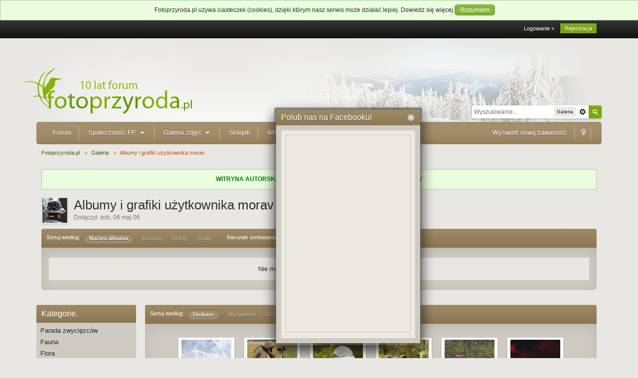

--- FILE ---
content_type: text/html;charset=UTF8
request_url: http://www.fotoprzyroda.pl/gallery/member/3-morav/
body_size: 10415
content:
<!DOCTYPE html>
	<html lang="en" >
	<head>
		<meta charset="utf8" />
		<title>Albumy i grafiki użytkownika morav - Galeria - Fotoprzyroda.pl</title>
		<meta http-equiv="X-UA-Compatible" content="IE=edge" />
		<link rel="shortcut icon" href='http://www.fotoprzyroda.pl/fav.png' />
		<link rel="image_src" href='http://www.fotoprzyroda.pl/fav.png' />
		<script type='text/javascript'>
		//<![CDATA[
			jsDebug			= 0; /* Must come before JS includes */
			DISABLE_AJAX	= parseInt(0); /* Disables ajax requests where text is sent to the DB; helpful for charset issues */
			inACP			= false;
			var isRTL		= false;
			var rtlIe		= '';
			var rtlFull		= '';
		//]]>
		</script>
		
	
				
	

				
	

				
	

				
	

				
	

				
	

				
	

				
	

				
	

				
	

				
	
	
		<link rel="stylesheet" type="text/css" media='screen,print' href="http://www.fotoprzyroda.pl/public/min/index.php?ipbv=51853d612ab021ea50ca2c1fb0a62fe0&amp;f=public/style_css/css_5/portfolio.css,public/style_css/css_5/menu.css,public/style_css/css_5/ignoredtopics.css,public/style_css/css_5/sdpages.css,public/style_css/css_5/calendar_select.css,public/style_css/css_5/ipb_common.css,public/style_css/css_5/ipgallery.css,public/style_css/css_5/ipb_styles.css,public/style_css/css_5/ipshoutbox.css,public/style_css/prettify.css,public/style_css/css_5/ipgallery_lightbox.css" />
	

<!--[if lte IE 7]>
	<link rel="stylesheet" type="text/css" title='Main' media="screen" href="http://www.fotoprzyroda.pl/public/style_css/css_5/ipb_ie.css" />
<![endif]-->
<!--[if lte IE 8]>
	<style type='text/css'>
		.ipb_table { table-layout: fixed; }
		.ipsLayout_content { width: 99.5%; }
	</style>
<![endif]-->

	<style type='text/css'>
		img.bbc_img { max-width: 100% !important; }
	</style>

		<meta property="og:title" content="Albumy i grafiki użytkownika morav - Galeria"/>
		<meta property="og:site_name" content="Fotoprzyroda.pl"/>
		<meta property="og:type" content="article" />
		
	
		
		
			<meta name="identifier-url" content="http://www.fotoprzyroda.pl/gallery/member/3-morav/" />
		
		
			<meta property="og:url" content="http://www.fotoprzyroda.pl/gallery/member/3-morav/" />
		
		
		
	

<meta property="og:image" content="http://www.fotoprzyroda.pl/fav.png"/>
		
		
		<script type='text/javascript' src='http://ajax.googleapis.com/ajax/libs/prototype/1.7.1.0/prototype.js'></script>
		<script type='text/javascript' src='http://ajax.googleapis.com/ajax/libs/scriptaculous/1.8/scriptaculous.js?load=effects,dragdrop,builder'></script>
	<script type='text/javascript' src='http://www.fotoprzyroda.pl/public/min/index.php?ipbv=51853d612ab021ea50ca2c1fb0a62fe0&amp;charset=utf8&amp;f=public/js/ipb.js,cache/lang_cache/2/ipb.lang.js,public/js/ips.hovercard.js,public/js/ips.quickpm.js,public/js/ips.sharelinks.js,public/js/ips.gallery_lightbox.js,public/js/ips.rating.js,public/js/ips.gallery.js' charset='utf8'></script><script type='text/javascript' src='http://www.fotoprzyroda.pl/public/js/squote.js'></script>


	
		
			
			
			
			
				<link id="ipsCanonical" rel="canonical" href="http://www.fotoprzyroda.pl/gallery/member/3-morav/" />
			
		
	

		
			
			
				<link rel="alternate" type="application/rss+xml" title="Kanał RSS Galerii" href="http://www.fotoprzyroda.dkonto.pl/rss/gallery/" />
			
			
			
		
	

	


	



		
		<script type='text/javascript'>
	//<![CDATA[
		/* ---- URLs ---- */
		ipb.vars['base_url'] 			= 'http://www.fotoprzyroda.pl/index.php?s=d34008d8cf66a0da05e84a90016d5304&';
		ipb.vars['board_url']			= 'http://www.fotoprzyroda.pl';
		ipb.vars['img_url'] 			= "http://www.fotoprzyroda.pl/public/style_images/fotoprzyroda";
		ipb.vars['loading_img'] 		= 'http://www.fotoprzyroda.pl/public/style_images/fotoprzyroda/loading.gif';
		ipb.vars['active_app']			= 'gallery';
		ipb.vars['upload_url']			= 'http://www.fotoprzyroda.pl/uploads';
		/* ---- Member ---- */
		ipb.vars['member_id']			= parseInt( 0 );
		ipb.vars['is_supmod']			= parseInt( 0 );
		ipb.vars['is_admin']			= parseInt( 0 );
		ipb.vars['secure_hash'] 		= '880ea6a14ea49e853634fbdc5015a024';
		ipb.vars['session_id']			= 'd34008d8cf66a0da05e84a90016d5304';
		ipb.vars['twitter_id']			= 0;
		ipb.vars['fb_uid']				= 0;
		ipb.vars['auto_dst']			= parseInt( 0 );
		ipb.vars['dst_in_use']			= parseInt(  );
		ipb.vars['is_touch']			= false;
		ipb.vars['member_group']		= {"g_mem_info":"1"}
		/* ---- cookies ----- */
		ipb.vars['cookie_id'] 			= '';
		ipb.vars['cookie_domain'] 		= '';
		ipb.vars['cookie_path']			= '/';
		/* ---- Rate imgs ---- */
		ipb.vars['rate_img_on']			= 'http://www.fotoprzyroda.pl/public/style_images/fotoprzyroda/star.png';
		ipb.vars['rate_img_off']		= 'http://www.fotoprzyroda.pl/public/style_images/fotoprzyroda/star_off.png';
		ipb.vars['rate_img_rated']		= 'http://www.fotoprzyroda.pl/public/style_images/fotoprzyroda/star_rated.png';
		/* ---- Uploads ---- */
		ipb.vars['swfupload_swf']		= 'http://www.fotoprzyroda.pl/public/js/3rd_party/swfupload/swfupload.swf';
		ipb.vars['swfupload_enabled']	= true;
		ipb.vars['use_swf_upload']		= ( '' == 'flash' ) ? true : false;
		ipb.vars['swfupload_debug']		= false;
		/* ---- other ---- */
		ipb.vars['highlight_color']     = "#ade57a";
		ipb.vars['charset']				= "utf8";
		ipb.vars['time_offset']			= "1";
		ipb.vars['hour_format']			= "24";
		ipb.vars['seo_enabled']			= 1;
		
		ipb.vars['seo_params']			= {"start":"-","end":"\/","varBlock":"?","varPage":"page-","varSep":"&","varJoin":"="};
		
		/* Templates/Language */
		ipb.templates['inlineMsg']		= "";
		ipb.templates['ajax_loading'] 	= "<div id='ajax_loading'><img src='http://www.fotoprzyroda.pl/public/style_images/fotoprzyroda/ajax_loading.gif' alt='" + ipb.lang['loading'] + "' /></div>";
		ipb.templates['close_popup']	= "<img src='http://www.fotoprzyroda.pl/public/style_images/fotoprzyroda/close_popup.png' alt='x' />";
		ipb.templates['rss_shell']		= new Template("<ul id='rss_menu' class='ipbmenu_content'>#{items}</ul>");
		ipb.templates['rss_item']		= new Template("<li><a href='#{url}' title='#{title}'>#{title}</a></li>");
		
		ipb.templates['autocomplete_wrap'] = new Template("<ul id='#{id}' class='ipb_autocomplete' style='width: 250px;'></ul>");
		ipb.templates['autocomplete_item'] = new Template("<li id='#{id}' data-url='#{url}'><img src='#{img}' alt='' class='ipsUserPhoto ipsUserPhoto_mini' />&nbsp;&nbsp;#{itemvalue}</li>");
		ipb.templates['page_jump']		= new Template("<div id='#{id}_wrap' class='ipbmenu_content'><h3 class='bar'>Przejdź do strony</h3><p class='ipsPad'><input type='text' class='input_text' id='#{id}_input' size='8' /> <input type='submit' value='Wykonaj' class='input_submit add_folder' id='#{id}_submit' /></p></div>");
		ipb.templates['global_notify'] 	= new Template("<div class='popupWrapper'><div class='popupInner'><div class='ipsPad'>#{message} #{close}</div></div></div>");
		
		
		ipb.templates['header_menu'] 	= new Template("<div id='#{id}' class='ipsHeaderMenu boxShadow'></div>");
		
		Loader.boot();
	//]]>
	</script>
	<script>
  (function(i,s,o,g,r,a,m){i['GoogleAnalyticsObject']=r;i[r]=i[r]||function(){
  (i[r].q=i[r].q||[]).push(arguments)},i[r].l=1*new Date();a=s.createElement(o),
  m=s.getElementsByTagName(o)[0];a.async=1;a.src=g;m.parentNode.insertBefore(a,m)
  })(window,document,'script','//www.google-analytics.com/analytics.js','ga');

  ga('create', 'UA-23298197-18', 'fotoprzyroda.pl');
  ga('send', 'pageview');

</script></head>
	<body id='ipboard_body' class='group-2'>
	<script async src="http://pagead2.googlesyndication.com/pagead/js/adsbygoogle.js"></script>
		<p id='content_jump' class='hide'><a id='top'></a><a href='#j_content' title='Skocz do zawartości' accesskey='m'>Skocz do zawartości</a></p>
		<div id='ipbwrapper'>
			<!-- ::: TOP BAR: Sign in / register or user drop down and notification alerts ::: -->
			<div id='header_bar' class='clearfix'>
				<div class='main_width'>
					<script type="text/javascript" src="http://www.fotoprzyroda.pl/public/js/ips.privacyCookie.js"></script>
	<div class="message" id="cookieBar" style="position: fixed; text-align: center; width: 100%; top: 0px; left: 0px; z-index: 3000;">
		Fotoprzyroda.pl używa ciasteczek (cookies), dzięki którym nasz serwis może działać lepiej. <a id='showpolicy' href='http://www.fotoprzyroda.pl/privacypolicy/'>Dowiedz się więcej</a> 
		<a href="#" class="__pCoo input_submit" id="cookieBarSubmit">Rozumiem</a>
	</div>
	<div class="message" id="cookiePlaceholder">
		<a class="input_submit">Rozumiem</a>
	</div>
	
					<div id='user_navigation' class='not_logged_in'>
							
							<ul class='ipsList_inline right'>
								<li>
									<span class='services'>
										
										
										
									</span>
									&nbsp;&nbsp;&nbsp;&nbsp;
									<a href='http://www.fotoprzyroda.pl/index.php?app=core&amp;module=global&amp;section=login' title='Logowanie &raquo;' id='sign_in'>Logowanie &raquo;</a>&nbsp;&nbsp;&nbsp;
								</li>
								<li>
									<a href="http://www.fotoprzyroda.pl/index.php?app=core&amp;module=global&amp;section=register" title='Rejestracja' id='register_link'>Rejestracja</a>
								</li>
							</ul>
						</div>
				</div>
			</div>
			<!-- ::: BRANDING STRIP: Logo and search box ::: --><div class='main_width'>
			<div id='branding'>
				
					<div id='logo'>
						
							<a href='http://www.fotoprzyroda.pl' title='Przejdź do strony głównej forum' rel="home" accesskey='1'><img src='http://www.fotoprzyroda.pl/public/style_images/fotoprzyroda/logo.png' alt='Logo' /></a><a href="http://www.fotoprzyroda.pl/topic/4818-10-lat-forum-fotoprzyrodapl/" title="10 lat forum fotoprzyroda.pl" id="lat10"><img src="http://www.fotoprzyroda.pl/public/10lat.png"></a>
						
						
					</div>
<div style="position:absolute;bottom:0;right:0;">
<img src="http://www.fotoprzyroda.pl/public/style_images/fotoprzyroda/logo_right.png" />
</div>
					
						<div id='search' class='right'>
	<form action="http://www.fotoprzyroda.pl/index.php?app=core&amp;module=search&amp;do=search&amp;fromMainBar=1" method="post" id='search-box' >
		<fieldset>
			<label for='main_search' class='hide'>Szukaj</label>
			<a href='http://www.fotoprzyroda.pl/index.php?app=core&amp;module=search&amp;search_in=gallery' title='Zaawansowane wyszukiwanie' accesskey='4' rel="search" id='adv_search' class='right'>Zaawansowane</a>
			<span id='search_wrap' class='right'>
				<input type='text' id='main_search' name='search_term' class='inactive' size='17' tabindex='100' />
				<span class='choice ipbmenu clickable' id='search_options' style='display: none'></span>
				<ul id='search_options_menucontent' class='ipbmenu_content ipsPad' style='display: none'>
					<li class='title'><strong>Przeszukaj</strong></li>
					
					
					
					<li class='app'><label for='s_forums' title='Forum'><input type='radio' name='search_app' class='input_radio' id='s_forums' value="forums"  />Forum</label></li>
					
					<li class='app'><label for='s_core' title='Help Files'><input type='radio' name='search_app' class='input_radio' id='s_core' value="core"  />Help Files</label></li>
					
						
					

						
					

						
					

						
					

						
					

						
					

						<li class='app'>
								<label for='s_gallery' title='Galeria'>
									<input type='radio' name='search_app' class='input_radio' id='s_gallery' value="gallery" checked="checked" />Galeria
								</label>
							</li>
					

						<li class='app'>
								<label for='s_nexus' title='Sklepik'>
									<input type='radio' name='search_app' class='input_radio' id='s_nexus' value="nexus"  />Sklepik
								</label>
							</li>
					

						<li class='app'>
								<label for='s_sdpages' title='Pages'>
									<input type='radio' name='search_app' class='input_radio' id='s_sdpages' value="sdpages"  />Pages
								</label>
							</li>
					
				</ul>
				<input type='submit' class='submit_input clickable' value='Szukaj' />
			</span>
			
		</fieldset>
	</form>
</div>
					
				</div>
			</div>
			<!-- ::: APPLICATION TABS ::: --><div class='main_width primary_nav_sd'>
			<div id='primary_nav' class='clearfix'>
				
					<ul class='ipsList_inline' id='community_app_menu'>
						
							<li class='right'>
								<a href="http://www.fotoprzyroda.pl/index.php?app=core&amp;module=global&amp;section=navigation&amp;inapp=gallery" rel="quickNavigation" accesskey='9' id='quickNavLaunch' title='Otwórz szybką nawigację'><span>&nbsp;</span></a>
							</li>
						
						<li id='nav_explore' class='right'>
							<a href='http://www.fotoprzyroda.pl/index.php?app=core&amp;module=search&amp;do=viewNewContent&amp;search_app=gallery' accesskey='2' title='Wyświetl nową zawartość'>Wyświetl nową zawartość</a>
						</li>
						
						
						<li class="left " id="forum"><a title="Ostatnie posty" href="http://www.fotoprzyroda.pl/">Forum</a></li>
						<li class="left " id="spolecznosc_fp"><a title="Społeczność FP" href="#">Społeczność FP <img src='http://www.fotoprzyroda.pl/public/style_images/fotoprzyroda/useropts_arrow.png' /></a>
							<ul id="spolecznosc_submenu" class="submenu_links" style="z-index: 10000;">
								<li class="submenu_li" id="uzytkownicy" style="z-index: 10000;"><a title="Użytkownicy" href="http://www.fotoprzyroda.pl/members/" style="z-index: 10000;">Użytkownicy</a></li>
								<li class="submenu_li" id="mapa_uzytkownikow" style="z-index: 10000;"><a title="Mapa użytkowników" href="http://www.fotoprzyroda.pl/membermap/" style="z-index: 10000;">Mapa użytkowników</a></li>
								<li class="submenu_li" id="osiagniecia" style="z-index: 10000;"><a title="Osiągnięcia" href="#" style="z-index: 10000;">Osiągnięcia</a></li>
								<li class="submenu_li" id="konkurs_iv_pr" style="z-index: 10000;"><a title='Konkurs "IV Pory Roku"' href="http://www.fotoprzyroda.pl/site/1-konkurs-iv-pory-roku/" style="z-index: 10000;">Konkurs "IV Pory Roku"</a></li>
								<li class="submenu_li" id="psgr" style="z-index: 10000;"><a title="Plenery, spotkania, grupy regionalne" href="http://www.fotoprzyroda.pl/forum/15-grupy-regionalne-fotoprzyrodapl/" style="z-index: 10000;">Plenery, spotkania, grupy regionalne</a></li>
								<li class="submenu_li" id="banery_reklamowe" style="z-index: 10000;"><a title="Banery reklamowe" href="http://www.fotoprzyroda.pl/site/2-banery/" style="z-index: 10000;">Banery reklamowe</a></li>
								</ul>
						</li>
						<li class="left " id="galeria_zdjec"><a title="Galeria zdjęć" href="#">Galeria zdjęć <img src='http://www.fotoprzyroda.pl/public/style_images/fotoprzyroda/useropts_arrow.png' /></a>
							<ul id="galeria_submenu" class="submenu_links" style="z-index: 10000;">
								<li class="submenu_li" id="galeria_fp" style="z-index: 10000;"><a title="Galeria FP" href="http://www.fotoprzyroda.pl/gallery/" style="z-index: 10000;">Galeria FP</a></li>
								<li class="submenu_li" id="poczekalnia" style="z-index: 10000;"><a title="Poczekalnia (głosowanie)" href="http://www.fotoprzyroda.pl/gallery/category/94-poczekalnia/" style="z-index: 10000;">Poczekalnia (głosowanie)</a></li>
								<li class="submenu_li" id="albumy_uzytkownikow" style="z-index: 10000;"><a title="Albumy użytkowników" href="http://www.fotoprzyroda.pl/gallery/category/1-albumy-u%C5%BCytkownik%C3%B3w/" style="z-index: 10000;">Albumy użytkowników</a></li>
							</ul>
						</li>
						<li class="left " id="Sklepik"><a title="Sklepik" href="http://www.fotoprzyroda.pl/store/">Sklepik</a></li>
						<li class="left " id="witryny_autorskie"><a title="Witryny autorskie" href="#">Witryny autorskie <img src='http://www.fotoprzyroda.pl/public/style_images/fotoprzyroda/useropts_arrow.png' /></a>
							<ul id="witryny_submenu" class="submenu_links" style="z-index: 10000;">
								<li class="submenu_li" id="katalog_stron" style="z-index: 10000;"><a title="Katalog stron" href="http://www.fotoprzyroda.pl/witryny-autorskie/" style="z-index: 10000;">Katalog stron</a></li>
								<li class="submenu_li" id="ostatnie_zdjecia" style="z-index: 10000;"><a title="Ostatnie zdjęcia" href="http://www.fotoprzyroda.pl/witryny-autorskie/nowe-zdjecia/" style="z-index: 10000;">Ostatnie zdjęcia</a></li>
								<li class="submenu_li" id="ostatnie_wpisy" style="z-index: 10000;"><a title="Ostatnie wpisy" href="http://www.fotoprzyroda.pl/witryny-autorskie/nowe-wpisy/" style="z-index: 10000;">Ostatnie wpisy</a></li>
								<li class="submenu_li" id="stworz_portfolio" style="z-index: 10000;"><a title="Stwórz własną stronę autorską" href="http://portfolio.fotoprzyroda.pl/" style="z-index: 10000;">Stwórz własną stronę autorską</a></li>
							</ul>
						</li>
						<li class="left " id="stworz_portfolio"><a title="Stwórz portfolio" href="http://portfolio.fotoprzyroda.pl/">Stwórz portfolio</a>
						</li>						
						<li id='nav_other_apps' style='display: none'>
							<a href='#' class='ipbmenu' id='more_apps'>Więcej <img src='http://www.fotoprzyroda.pl/public/style_images/fotoprzyroda/useropts_arrow.png' /></a>
						</li>
					</ul>
				</div>
			</div>	
			
			<!-- ::: MAIN CONTENT AREA ::: -->
			<div id='content' class='clearfix'>
				<!-- ::: NAVIGATION BREADCRUMBS ::: -->
				<script language='javascript'>
function fechar(){
document.getElementById('sosinvision_popup').style.display = 'none';
}
</script>

<div id="sosinvision_popup" style="z-index: 10001; margin-bottom: 16px; top: 30%; left: 43%; position: fixed; " class="popupWrapper">
<div class="popupInner" align="left" style="width: auto; max-height: auto; "> 
<h3>Polub nas na Facebooku!&nbsp;&nbsp;&nbsp;&nbsp;&nbsp;&nbsp;&nbsp;</h3> 
<div class="ipsBox" style="min-height: auto" align="left"><div class='ipsBox_container ipsPad'><!-- isHtml:1 --><!-- isHtml:1 --><iframe src="//www.facebook.com/plugins/likebox.php?href=https%3A%2F%2Fwww.facebook.com%2Ffotoprzyroda&width=290&height=390&colorscheme=light&show_faces=true&header=true&stream=false&show_border=false&appId=432038556900701" scrolling="no" frameborder="0" style="border: 1px solid rgb(200, 197, 188); width: 249px; height: 395px; overflow: hidden;" allowTransparency="true"></iframe></div></div></div>
<div class="popupClose clickable"><a href="javascript: fechar();"><img src="http://www.fotoprzyroda.pl/public/style_images/fotoprzyroda/close_popup.png" alt="x"></a></div></div><div id='secondary_navigation' class='clearfix'>
						<ol class='breadcrumb top ipsList_inline left'>
														<li itemscope itemtype="http://data-vocabulary.org/Breadcrumb">
									<a href='http://www.fotoprzyroda.pl/' itemprop="url">
										<span itemprop="title">Fotoprzyroda.pl</span>
									</a>
								</li>
								
							
								<li itemscope itemtype="http://data-vocabulary.org/Breadcrumb">
									<span class='nav_sep'>></span>
									 <a href='http://www.fotoprzyroda.pl/gallery/' title='Powróć do  Galeria' itemprop="url"><span itemprop="title">Galeria</span></a>
								</li>
								
							

								<li itemscope itemtype="http://data-vocabulary.org/Breadcrumb">
									<span class='nav_sep'>></span>
									 <span itemprop="title">Albumy i grafiki użytkownika morav</span>
								</li>
								
							
						</ol>
					</div>
					<br />
				<noscript>
					<div class='message error'>
						<strong>Wykryto wyłączony javascript</strong>
						<p>Aktualnie masz wyłączony javascript. Kilka funkcji może nie działać. Włącz ponownie javascript, aby korzystać z pełnej funkcjonalności.</p>
					</div>
					<br />
				</noscript>
				<!-- ::: CONTENT ::: -->
				
				<div class="message">
		
		<p style="text-align:center;"><a data-cke-saved-href="http://portfolio.fotoprzyroda.pl/" href="http://portfolio.fotoprzyroda.pl/"><strong><span style="color:#008000;">WITRYNA AUTORSKA OD FOTOPRZYRODA.PL - SPRAWDŹ SZCZEGÓŁY</span></strong></a></p>
	</div>
	<br />


	<script type="text/javascript" src="http://www.fotoprzyroda.pl/public/js/3rd_party/prettify/prettify.js"></script>
	<script type='text/javascript' src='http://www.fotoprzyroda.pl/public/js/3rd_party/prettify/lang-sql.js'></script>
	<!-- By default we load generic code, php, css, sql and xml/html; load others here if desired -->
	<script type="text/javascript">
	//<![CDATA[
		Event.observe( window, 'load', function(e){ prettyPrint() });
	//]]>
	</script>
<script type='text/javascript'>
ipb.vars['members_gallery']	= '1';
ipb.lang['hidden']				= "Ukryte";
</script>
<!--[if lte IE 8]>
	<style type='text/css'>
		.gallery_category > div {
			padding: 0px;
			border: 1px solid #000;
		}
		.gallery_category h2 {
			background: #000;
			top: 0px;
			right: 0px;
			left: 0px;
		}

		.gallery_category .gallery_item_info {
			margin-left: 5px;
			margin-right: 5px;
			margin-bottom: 5px;
		}
	</style>
<![endif]--><script type="text/javascript">
 ipb.gallery.inSection	= 'albumOverview';
 ipb.gallery.albumId	= 0;
 ipb.gallery.albumUrl	= "";
</script>

<a href='http://www.fotoprzyroda.pl/user/3-morav/' class='ipsUserPhotoLink left'>
	<img src='http://www.fotoprzyroda.pl/uploads/profile/photo-3.jpg?_r=0' class='ipsUserPhoto ipsUserPhoto_medium' />
</a>
<div class='ipsBox_withphoto'>
	<h1 class='ipsType_pagetitle'>Albumy i grafiki użytkownika <a hovercard-ref="member" hovercard-id="3" data-ipb="noparse" class="_hovertrigger url fn name  " href='http://www.fotoprzyroda.pl/user/3-morav/' title='Wyświetl profil'><span itemprop="name">morav</span></a></h1>
	<span class='desc'>Dołączył: sob, 06 maj 06</span>
</div>
<br />
<div class='ipsLayout'>
	<div class='ipsLayout_content'>
		
		
		<style type='text/css'>
	.gallery_preview_strip { height: 232px; left: 239px; }
	.gallery_album { min-height: 232px; }
	.gallery_album_image { width: 219px; height: 219px;	}
</style>

<div class='maintitle ipsFilterbar'>
	<div class='filterBarPrefix'>Sortuj według:</div>
	<ul class='ipsList_inline left'>
		<li class='active'>
			<a href='http://www.fotoprzyroda.pl/gallery/member/3-morav/?asort_key=name&asort_order=asc'>Nazwa albumu</a>
		</li>
		<li >
			<a href='http://www.fotoprzyroda.pl/gallery/member/3-morav/?asort_key=date&asort_order=asc'>Dodano</a>
		</li>
		<li >
			<a href='http://www.fotoprzyroda.pl/gallery/member/3-morav/?asort_key=rated&asort_order=asc'>Oceny</a>
		</li>
		<li >
			<a href='http://www.fotoprzyroda.pl/gallery/member/3-morav/?asort_key=images&asort_order=asc'>Grafik</a>
		</li>
		
	</ul>
	<div class='filterBarPrefix second'>Kierunek sortowania:</div>
	<ul class='ipsList_inline'>
		<li class='active'>
			<a href='http://www.fotoprzyroda.pl/gallery/member/3-morav/?asort_key=album_name&asort_order=asc'>A-Z</a>
		</li>
		<li >
			<a href='http://www.fotoprzyroda.pl/gallery/member/3-morav/?asort_key=album_name&asort_order=desc'>Z-A</a>
		</li>
	</ul>
</div>
<div class='ipsBox gallery_box'>
	
		<div class='no_messages'>
			Nie ma żadnych albumów do wyświetlenia
		</div>
	
</div>
<br />
		
		<br />
		
		
		<div class="ipsLayout_left sidebar-galeria"> 
	<div class="general_box">
		<div class="maintitle">Kategorie.</div>

	<ul class="ipsPad_half">
	<li class="clear ipsPad_half"><a title="Parada zwycięzców" href="http://www.fotoprzyroda.pl/gallery/category/34-parada-zwycięzców/">Parada zwycięzców</a>
		
	</li>
		<li class="clear ipsPad_half"><a title="Fauna" class="" href="http://www.fotoprzyroda.pl/gallery/category/2-fauna/">Fauna</a>
		
			
		</li>
					
		<li class="clear ipsPad_half"><a title="Flora" class="" href="http://www.fotoprzyroda.pl/gallery/category/26-flora/">Flora</a>
		
			
		</li>
					
		<li class="clear ipsPad_half" style="border-bottom: 1px solid #D4D4D4;"><a title="Krajobraz" class="" href="http://www.fotoprzyroda.pl/gallery/category/30-krajobraz/">Krajobraz</a></li>
		
		<hr/>
		
		<li class="clear ipsPad_half"><a title="Plenery" class="" href="http://www.fotoprzyroda.pl/gallery/category/31-plenery/">Plenery</a>
			
			
		</li>
					
		<li class="clear ipsPad_half"><a title="Poczekalnia" class="" href="http://www.fotoprzyroda.pl/gallery/category/94-poczekalnia/">Poczekalnia</a></li>
				
	<li class="clear ipsPad_half"><a title="Members Albums Category" href="http://www.fotoprzyroda.pl/gallery/category/1-albumy-użytkowników/">Albumy użytkowników</a></li>
		
	</ul>
	
		</div>
	<br>
</div>

<div class="miniatury-lista">
<div class='maintitle ipsFilterbar'>
	
	<div class='filterBarPrefix'>Sortuj według:</div>
	<ul class='ipsList_inline left'>
		<li class='active'>
			<a href='http://www.fotoprzyroda.pl/gallery/member/3-morav/?sort_key=idate&sort_order=desc'>Dodano</a>
		</li>
		<li >
			<a href='http://www.fotoprzyroda.pl/gallery/member/3-morav/?sort_key=views&sort_order=desc'>Wyświetleń</a>
		</li>
		<li >
			<a href='http://www.fotoprzyroda.pl/gallery/member/3-morav/?sort_key=rating&sort_order=desc'>Oceny</a>
		</li>
		
		<li >
			<a href='http://www.fotoprzyroda.pl/gallery/member/3-morav/?sort_key=caption&sort_order=desc'>Podpis</a>
		</li>
	</ul>
	<div class='filterBarPrefix second'>Kierunek sortowania:</div>
	<ul class='ipsList_inline'>
		<li >
			<a href='http://www.fotoprzyroda.pl/gallery/member/3-morav/?sort_key=image_date&sort_order=asc'>A-Z</a>
		</li>
		<li class='active'>
			<a href='http://www.fotoprzyroda.pl/gallery/member/3-morav/?sort_key=image_date&sort_order=desc'>Z-A</a>
		</li>
	</ul>
</div>
<div class='ipsBox gallery_box'>
	
			<ul class='ipsList_inline ipsList_reset'>
				
					<li class='gallery_image '> 
						
						<a href='http://www.fotoprzyroda.pl/gallery/image/1558-s%c3%b3jka/'  title='Sójka' class='galimageview'><img src='http://www.fotoprzyroda.pl/uploads/gallery/category_94/tn_gallery_4620_94_48948.jpg' class='galattach' title='Sójka'  width='100' height='100'  alt='Sójka' id='tn_image_view_1558' /></a>
						<ul class='ipsList_inline gallery_item_info'>
							
							
							
							<li ><img src='http://www.fotoprzyroda.pl/public/style_images/fotoprzyroda/gallery/icon_view.png' alt='' /> 1526</li>
							<li class='faded'><img src='http://www.fotoprzyroda.pl/public/style_images/fotoprzyroda/gallery/icon_comments.png' alt='' /> 0</li>
						</ul>
					</li>
				

					<li class='gallery_image '> 
						
						<a href='http://www.fotoprzyroda.pl/gallery/image/1000-roby/'  title='Roby' class='galimageview'><img src='http://www.fotoprzyroda.pl/uploads/gallery/category_62/tn_gallery_4620_62_72156.jpg' class='galattach' title='Roby'  width='100' height='100'  alt='Roby' id='tn_image_view_1000' /></a>
						<ul class='ipsList_inline gallery_item_info'>
							
							
							
							<li ><img src='http://www.fotoprzyroda.pl/public/style_images/fotoprzyroda/gallery/icon_view.png' alt='' /> 1092</li>
							<li class='faded'><img src='http://www.fotoprzyroda.pl/public/style_images/fotoprzyroda/gallery/icon_comments.png' alt='' /> 0</li>
						</ul>
					</li>
				

					<li class='gallery_image '> 
						
						<a href='http://www.fotoprzyroda.pl/gallery/image/999-michalv/'  title='michalv' class='galimageview'><img src='http://www.fotoprzyroda.pl/uploads/gallery/category_62/tn_gallery_4620_62_56155.jpg' class='galattach' title='michalv'  width='100' height='100'  alt='michalv' id='tn_image_view_999' /></a>
						<ul class='ipsList_inline gallery_item_info'>
							
							
							
							<li ><img src='http://www.fotoprzyroda.pl/public/style_images/fotoprzyroda/gallery/icon_view.png' alt='' /> 973</li>
							<li class='faded'><img src='http://www.fotoprzyroda.pl/public/style_images/fotoprzyroda/gallery/icon_comments.png' alt='' /> 0</li>
						</ul>
					</li>
				

					<li class='gallery_image '> 
						
						<a href='http://www.fotoprzyroda.pl/gallery/image/998-dunadan/'  title='Dunadan' class='galimageview'><img src='http://www.fotoprzyroda.pl/uploads/gallery/category_62/tn_gallery_4620_62_3153.jpg' class='galattach' title='Dunadan'  width='100' height='100'  alt='Dunadan' id='tn_image_view_998' /></a>
						<ul class='ipsList_inline gallery_item_info'>
							
							
							
							<li ><img src='http://www.fotoprzyroda.pl/public/style_images/fotoprzyroda/gallery/icon_view.png' alt='' /> 1012</li>
							<li class='faded'><img src='http://www.fotoprzyroda.pl/public/style_images/fotoprzyroda/gallery/icon_comments.png' alt='' /> 0</li>
						</ul>
					</li>
				

					<li class='gallery_image '> 
						
						<a href='http://www.fotoprzyroda.pl/gallery/image/927-ania-i-tomek/'  title='Ania i Tomek' class='galimageview'><img src='http://www.fotoprzyroda.pl/uploads/gallery/category_45/tn_gallery_1_45_142182.jpg' class='galattach' title='Ania i Tomek'  width='100' height='100'  alt='Ania i Tomek' id='tn_image_view_927' /></a>
						<ul class='ipsList_inline gallery_item_info'>
							
							
							
							<li ><img src='http://www.fotoprzyroda.pl/public/style_images/fotoprzyroda/gallery/icon_view.png' alt='' /> 948</li>
							<li class='faded'><img src='http://www.fotoprzyroda.pl/public/style_images/fotoprzyroda/gallery/icon_comments.png' alt='' /> 0</li>
						</ul>
					</li>
				

					<li class='gallery_image '> 
						
						<a href='http://www.fotoprzyroda.pl/gallery/image/926-s%c5%82o%c5%84ce/'  title='słońce' class='galimageview'><img src='http://www.fotoprzyroda.pl/uploads/gallery/category_45/tn_gallery_1_45_59852.jpg' class='galattach' title='słońce'  width='100' height='100'  alt='słońce' id='tn_image_view_926' /></a>
						<ul class='ipsList_inline gallery_item_info'>
							
							
							
							<li ><img src='http://www.fotoprzyroda.pl/public/style_images/fotoprzyroda/gallery/icon_view.png' alt='' /> 1053</li>
							<li class='faded'><img src='http://www.fotoprzyroda.pl/public/style_images/fotoprzyroda/gallery/icon_comments.png' alt='' /> 0</li>
						</ul>
					</li>
				

					<li class='gallery_image '> 
						
						<a href='http://www.fotoprzyroda.pl/gallery/image/925-minolta-i-canon/'  title='Minolta i Canon' class='galimageview'><img src='http://www.fotoprzyroda.pl/uploads/gallery/category_45/tn_gallery_1_45_112133.jpg' class='galattach' title='Minolta i Canon'  width='100' height='100'  alt='Minolta i Canon' id='tn_image_view_925' /></a>
						<ul class='ipsList_inline gallery_item_info'>
							
							
							
							<li ><img src='http://www.fotoprzyroda.pl/public/style_images/fotoprzyroda/gallery/icon_view.png' alt='' /> 986</li>
							<li class='faded'><img src='http://www.fotoprzyroda.pl/public/style_images/fotoprzyroda/gallery/icon_comments.png' alt='' /> 0</li>
						</ul>
					</li>
				

					<li class='gallery_image '> 
						
						<a href='http://www.fotoprzyroda.pl/gallery/image/924-micha%c5%82/'  title='Michał' class='galimageview'><img src='http://www.fotoprzyroda.pl/uploads/gallery/category_45/tn_gallery_1_45_133253.jpg' class='galattach' title='Michał'  width='100' height='100'  alt='Michał' id='tn_image_view_924' /></a>
						<ul class='ipsList_inline gallery_item_info'>
							
							
							
							<li ><img src='http://www.fotoprzyroda.pl/public/style_images/fotoprzyroda/gallery/icon_view.png' alt='' /> 1269</li>
							<li class='faded'><img src='http://www.fotoprzyroda.pl/public/style_images/fotoprzyroda/gallery/icon_comments.png' alt='' /> 0</li>
						</ul>
					</li>
				

					<li class='gallery_image '> 
						
						<a href='http://www.fotoprzyroda.pl/gallery/image/904-stra%c5%bcnik/'  title='Strażnik' class='galimageview'><img src='http://www.fotoprzyroda.pl/uploads/gallery/category_18/tn_gallery_1_18_96715.jpg' class='galattach' title='Strażnik'  width='100' height='100'  alt='Strażnik' id='tn_image_view_904' /></a>
						<ul class='ipsList_inline gallery_item_info'>
							
							
							
							<li ><img src='http://www.fotoprzyroda.pl/public/style_images/fotoprzyroda/gallery/icon_view.png' alt='' /> 1605</li>
							<li class='faded'><img src='http://www.fotoprzyroda.pl/public/style_images/fotoprzyroda/gallery/icon_comments.png' alt='' /> 0</li>
						</ul>
					</li>
				

					<li class='gallery_image '> 
						
						<a href='http://www.fotoprzyroda.pl/gallery/image/905-poluj%c4%85cy/'  title='Polujący' class='galimageview'><img src='http://www.fotoprzyroda.pl/uploads/gallery/category_18/tn_gallery_1_18_178739.jpg' class='galattach' title='Polujący'  width='100' height='100'  alt='Polujący' id='tn_image_view_905' /></a>
						<ul class='ipsList_inline gallery_item_info'>
							
							
							
							<li ><img src='http://www.fotoprzyroda.pl/public/style_images/fotoprzyroda/gallery/icon_view.png' alt='' /> 1657</li>
							<li class='faded'><img src='http://www.fotoprzyroda.pl/public/style_images/fotoprzyroda/gallery/icon_comments.png' alt='' /> 0</li>
						</ul>
					</li>
				

					<li class='gallery_image '> 
						
						<a href='http://www.fotoprzyroda.pl/gallery/image/817-kuleczka/'  title='Kuleczka' class='galimageview'><img src='http://www.fotoprzyroda.pl/uploads/gallery/category_18/tn_gallery_1_18_44621.jpg' class='galattach' title='Kuleczka'  width='100' height='100'  alt='Kuleczka' id='tn_image_view_817' /></a>
						<ul class='ipsList_inline gallery_item_info'>
							
							
							
							<li ><img src='http://www.fotoprzyroda.pl/public/style_images/fotoprzyroda/gallery/icon_view.png' alt='' /> 1169</li>
							<li class='faded'><img src='http://www.fotoprzyroda.pl/public/style_images/fotoprzyroda/gallery/icon_comments.png' alt='' /> 0</li>
						</ul>
					</li>
				

					<li class='gallery_image '> 
						
						<a href='http://www.fotoprzyroda.pl/gallery/image/752-xxx/'  title='xxx' class='galimageview'><img src='http://www.fotoprzyroda.pl/uploads/gallery/category_18/tn_gallery_1_18_75487.jpg' class='galattach' title='xxx'  width='100' height='100'  alt='xxx' id='tn_image_view_752' /></a>
						<ul class='ipsList_inline gallery_item_info'>
							
							
							
							<li ><img src='http://www.fotoprzyroda.pl/public/style_images/fotoprzyroda/gallery/icon_view.png' alt='' /> 1172</li>
							<li class='faded'><img src='http://www.fotoprzyroda.pl/public/style_images/fotoprzyroda/gallery/icon_comments.png' alt='' /> 0</li>
						</ul>
					</li>
				

					<li class='gallery_image '> 
						
						<a href='http://www.fotoprzyroda.pl/gallery/image/464-zamy%c5%9blony/'  title='Zamyślony' class='galimageview'><img src='http://www.fotoprzyroda.pl/uploads/gallery/category_3/tn_gallery_1_3_132910.jpg' class='galattach' title='Zamyślony'  width='100' height='100'  alt='Zamyślony' id='tn_image_view_464' /></a>
						<ul class='ipsList_inline gallery_item_info'>
							
							
							
							<li ><img src='http://www.fotoprzyroda.pl/public/style_images/fotoprzyroda/gallery/icon_view.png' alt='' /> 1522</li>
							<li class='faded'><img src='http://www.fotoprzyroda.pl/public/style_images/fotoprzyroda/gallery/icon_comments.png' alt='' /> 0</li>
						</ul>
					</li>
				
			</ul>
		
</div>
</div>
<br />

	<script type='text/javascript'>
		ipb.gallery_lightbox.doAutoAdvanced	= false;
	</script>
	<div id="ips_lightbox" style='display:none' setup="false" available="true">
		<div id='ips_lightbox_content' style='display:none;'></div>
		<div id='ips_lightbox_loading'>
			<img src='http://www.fotoprzyroda.pl/public/style_images/fotoprzyroda/wait.gif' alt='' />
		</div>
	</div>

		
	</div>
</div>
<br />
				
				<ol class='breadcrumb bottom ipsList_inline left clearfix clear'>
											<li><a href='http://www.fotoprzyroda.pl/'>Fotoprzyroda.pl</a></li>
							
						
							<li><span class='nav_sep'>></span> <a href='http://www.fotoprzyroda.pl/gallery/' title='Powróć do  Galeria'><span>Galeria</span></a></li>
							
						

							<li><span class='nav_sep'>></span> <span>Albumy i grafiki użytkownika morav</span></li>
							
						

					
					<li class='right ipsType_smaller'>
						<a rel="nofollow" href='http://www.fotoprzyroda.pl/privacypolicy/'>Privacy Policy</a>
					</li>
					
					<li class='right ipsType_smaller'>
							<a href='http://www.fotoprzyroda.pl/topic/2-regulamin-forum-fotoprzyrodapl/' title='Regulamin forum'>Regulamin forum</a> &middot; 
						</li>	
				</ol>
			</div>
			<!-- ::: FOOTER (Change skin, language, mark as read, etc) ::: -->
			<div id='footer_utilities' class='main_width clearfix clear'>
				<a rel="nofollow" href='#top' id='backtotop' title='Przejdź na górę'><img src='http://www.fotoprzyroda.pl/public/style_images/fotoprzyroda/top.png' alt='' /></a>
				<ul class='ipsList_inline left'>
					<li>
						<img src='http://www.fotoprzyroda.pl/public/style_images/fotoprzyroda/feed.png' alt='Kanał RSS' id='rss_feed' class='clickable' />
					</li>
					
							
								<li>
									<a rel="nofollow" id='new_skin' href='#' title='Zmień styl'>Zmień styl</a>			
									<ul id='new_skin_menucontent' class='ipbmenu_content with_checks' style='display: none'>
										
											<li >
												<a href='#' data-clicklaunch='changeSkin' data-skinid='1'>IP.Board</a>
											</li>
										

											<li >
												<a href='#' data-clicklaunch='changeSkin' data-skinid='2'>IP.Board Mobile</a>
											</li>
										

											<li class='selected'>
												<a href='#' data-clicklaunch='changeSkin' data-skinid='5'>Fotoprzyroda</a>
											</li>
										
									</ul>
								</li>
							
					
						<li>
							<a rel="nofollow" href='#' id='new_language'>Polski</a>							
							<ul id='new_language_menucontent' class='ipbmenu_content with_checks' style='display: none'>
								
									<li >
										<a href="?k=880ea6a14ea49e853634fbdc5015a024&amp;setlanguage=1&amp;cal_id=&amp;langid=1">English (USA)</a>
									</li>
								

									<li class='selected'>
										<a href="?k=880ea6a14ea49e853634fbdc5015a024&amp;setlanguage=1&amp;cal_id=&amp;langid=2">Polski</a>
									</li>
								
							</ul>
						</li>
					
					
    
        <li><a href="http://www.fotoprzyroda.pl/site/2-banery/">Banery</a></li>
    
<li><a href='http://www.fotoprzyroda.pl/index.php?s=d34008d8cf66a0da05e84a90016d5304&amp;app=nexus&module=support&section=new'>Kontakt z nami</a></li>
					<li>
						<a href="http://www.fotoprzyroda.pl/index.php?app=core&amp;module=help" title='Wyświetl pomoc' rel="help" accesskey='6'>Pomoc</a>
					</li>				
				</ul>
				<!-- Copyright Information -->
        				  <p id='copyright'>
        				  	<a href='http://www.invisionpower.com/apps/board/' title='Community Forum Software by Invision Power Services'>Community Forum Software by IP.Board</a><br />Właściciel:  Webrange</p>
		<!-- / Copyright -->
				
<div><div style="display: inline;padding-right: 10px;">Website made with ❤️ by <a href="http://www.fotoprzyroda.pl/site/5-agencja-marketingowa"><img src="/public/webrange.png" alt="Agencja marketingowa" style="width: auto;height: 22px;"></a></div></div>

			</div>
			
			<div><img src='http://www.fotoprzyroda.pl/index.php?s=d34008d8cf66a0da05e84a90016d5304&amp;app=core&amp;module=task' alt='' style='border: 0px;height:1px;width:1px;' /></div>
			
				<script type='text/javascript' src='http://www.fotoprzyroda.pl/public/js/3rd_party/lightbox.js'></script>
<script type='text/javascript'>
//<![CDATA[
	// Lightbox Configuration
	LightboxOptions = Object.extend({
	    fileLoadingImage:        'http://www.fotoprzyroda.pl/public/style_images/fotoprzyroda/lightbox/loading.gif',
	    fileBottomNavCloseImage: 'http://www.fotoprzyroda.pl/public/style_images/fotoprzyroda/lightbox/closelabel.gif',
	    overlayOpacity: 0.8,   // controls transparency of shadow overlay
	    animate: true,         // toggles resizing animations
	    resizeSpeed: 10,        // controls the speed of the image resizing animations (1=slowest and 10=fastest)
	    borderSize: 10,         //if you adjust the padding in the CSS, you will need to update this variable
		// When grouping images this is used to write: Image # of #.
		// Change it for non-english localization
		labelImage: "Obrazek",
		labelOf: "z"
	}, window.LightboxOptions || {});
/* Watch for a lightbox image and set up our downloadbutton watcher */
document.observe('click', (function(event){
    var target = event.findElement('a[rel*="lightbox"]') || event.findElement('area[rel*="lightbox"]') || event.findElement('span[rel*="lightbox"]');
    if (target) {
        event.stop();
        gbl_addDownloadButton();
    }
}).bind(this));
var _to    = '';
var _last  = '';
function gbl_addDownloadButton()
{
	if ( typeof( ipsLightbox.lightboxImage ) != 'undefined' && ipsLightbox.lightboxImage.src )
	{
		if ( _last != ipsLightbox.lightboxImage.src )
		{
			if ( ! $('gbl_d') )
			{
				$('bottomNav').insert( { top: "<div id='gbl_d' style='text-align:right;padding-bottom:4px;'></div>" } );
			}
			
			$('gbl_d').update( "<a href='"+ ipsLightbox.lightboxImage.src + "' target='_blank'><img src='http://www.fotoprzyroda.pl/public/style_images/fotoprzyroda/lightbox/download-icon.png' /></a>" );
			
			_last = ipsLightbox.lightboxImage.src;
		}
	}
	
	/* Check for init and then keep checking for new image */
	_to = setTimeout( "gbl_addDownloadButton()", 1000 );
}
//]]>
</script>
			
			<div id='inline_login_form' style="display:none">
		<form action="http://www.fotoprzyroda.pl/index.php?app=core&amp;module=global&amp;section=login&amp;do=process" method="post" id='login'>
				<input type='hidden' name='auth_key' value='880ea6a14ea49e853634fbdc5015a024' />
				<input type="hidden" name="referer" value="http://www.fotoprzyroda.pl/gallery/member/3-morav/" />
				<h3>Zaloguj się</h3>
				
				<br />
				<div class='ipsForm ipsForm_horizontal'>
					<fieldset>
						<ul>
							<li class='ipsField'>
								<div class='ipsField_content'>
									Potrzebujesz konta? <a href="http://www.fotoprzyroda.pl/index.php?app=core&amp;module=global&amp;section=register" title='Zarejestruj się!'>Zarejestruj się!</a>
								</div>
							</li>
							<li class='ipsField ipsField_primary'>
								<label for='ips_username' class='ipsField_title'>Nazwa użytkownika</label>
								<div class='ipsField_content'>
									<input id='ips_username' type='text' class='input_text' name='ips_username' size='30' tabindex='0' />
								</div>
							</li>
							<li class='ipsField ipsField_primary'>
								<label for='ips_password' class='ipsField_title'>Hasło</label>
								<div class='ipsField_content'>
									<input id='ips_password' type='password' class='input_text' name='ips_password' size='30' tabindex='0' /><br />
									<a href='http://www.fotoprzyroda.pl/index.php?app=core&amp;module=global&amp;section=lostpass' title='Odzyskiwanie hasła'>Zapomniałem hasło</a>
								</div>
							</li>
							<li class='ipsField ipsField_checkbox'>
								<input type='checkbox' id='inline_remember' checked='checked' name='rememberMe' value='1' class='input_check' tabindex='0' />
								<div class='ipsField_content'>
									<label for='inline_remember'>
										<strong>Zapamiętaj mnie</strong><br />
										<span class='desc lighter'>Niepolecane dla współdzielonych komputerów</span>
									</label>
								</div>
							</li>
							
								<li class='ipsField ipsField_checkbox'>
									<input type='checkbox' id='inline_invisible' name='anonymous' value='1' class='input_check' tabindex='0' />
									<div class='ipsField_content'>
										<label for='inline_invisible'>
											<strong>Logowanie anonimowe</strong><br />
											<span class='desc lighter'>Nie dodawaj mnie do listy aktywnych użytkowników</span>
										</label>
									</div>
								</li>
							
							
							<li class='ipsPad_top ipsForm_center desc ipsType_smaller'>
								<a rel="nofollow" href='http://www.fotoprzyroda.pl/privacypolicy/'>Privacy Policy</a>
							</li>
							
						</ul>
					</fieldset>
					
					<div class='ipsForm_submit ipsForm_center'>
						<input type='submit' class='ipsButton' value='Zaloguj się' tabindex='0' />
					</div>
				</div>
			</form>
	</div>
		</div>
		
		
		<script type='text/javascript'>
			if( $('primary_nav') ){	ipb.global.activateMainMenu(); }
		</script>
			</body>
</html>